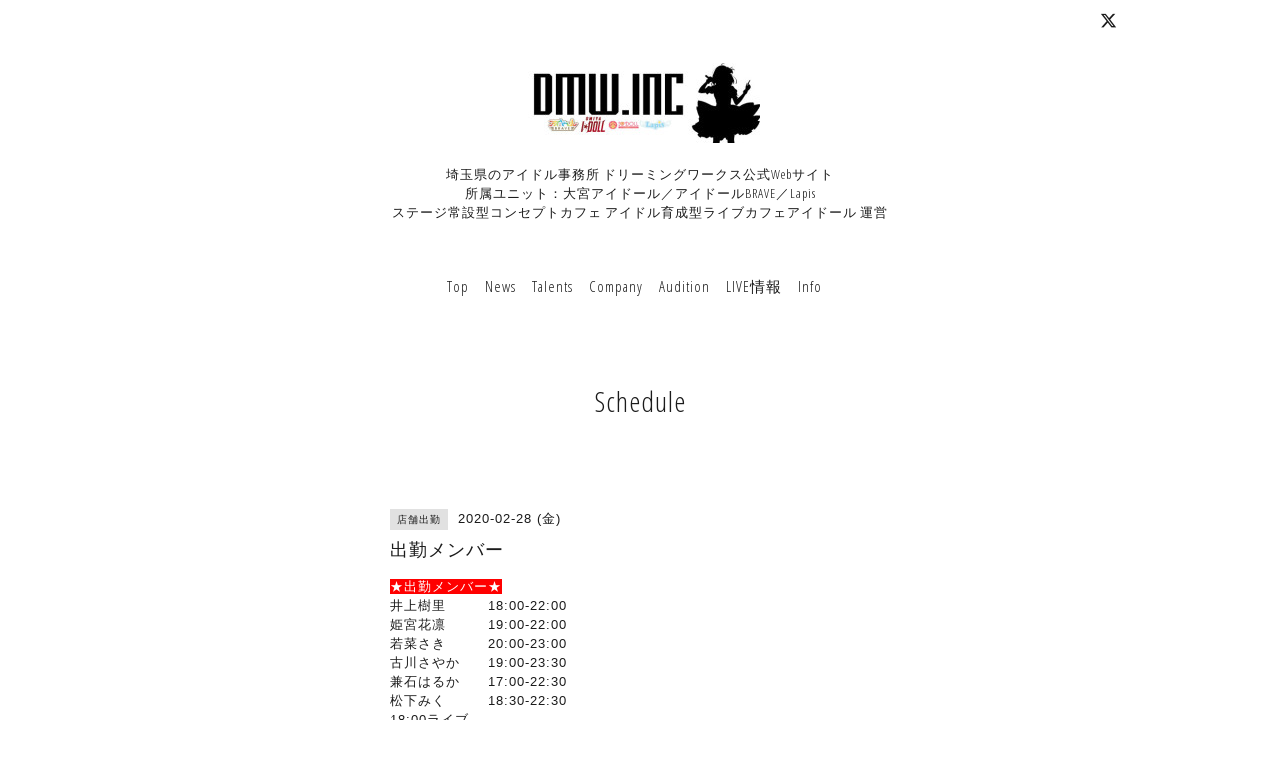

--- FILE ---
content_type: text/html; charset=utf-8
request_url: https://officedmw.com/calendar/3104893
body_size: 2636
content:
<!DOCTYPE html>
<html lang="ja">
<head>
<meta http-equiv="content-type" content="text/html; charset=utf-8" />
<title>出勤メンバー - 埼玉県のアイドル事務所 ドリーミングワークス公式Webサイト</title>
<meta name="viewport" content="width=device-width, initial-scale=1, maximum-scale=1, user-scalable=yes" />
<meta name="keywords" content="アイドル,タレント,芸能事務所,大宮アイドール,I DOLL" />
<meta name="description" content="★出勤メンバー★井上樹里　　　18:00-22:00姫宮花凛　　　19:00-22:00若菜さき　　　20:00-23:00古川さやか　　19:00-23:30兼石はるか　　17:00-22:30松下みく　　　18:3..." />
<meta property="og:title" content="埼玉県のアイドル事務所 ドリーミングワークス公式Webサイト" />
<meta property="og:image" content="https://cdn.goope.jp/36931/2412231548294vsr.jpg" />
<meta property="og:site_name" content="埼玉県のアイドル事務所 ドリーミングワークス公式Webサイト" />
<meta http-equiv="content-style-type" content="text/css" />
<meta http-equiv="content-script-type" content="text/javascript" />

<link rel="alternate" type="application/rss+xml" title="埼玉県のアイドル事務所 ドリーミングワークス公式Webサイト / RSS" href="/feed.rss" />
<link href='//fonts.googleapis.com/css?family=Abel|Gilda+Display|Lora|Playfair+Display+SC|Cinzel|Open+Sans+Condensed:300' rel='stylesheet' type='text/css'>
<link rel="stylesheet" type="text/css" href="/css/font-awesome/css/font-awesome.min.css" media="all" />
<style type="text/css" media="all">@import "/style.css?304865-1482904719";</style>
<script type="text/javascript" src="/assets/jquery/jquery-1.9.1.min.js"></script>
<script type="text/javascript" src="/assets/easing/easing.js"></script>
<script type="text/javascript" src="/js/tooltip.js"></script>
<script type="text/javascript" src="/assets/colorbox/jquery.colorbox-min.js"></script>
<script type="text/javascript" src="/assets/wideslider/wideslider.js"></script>
<script type="text/javascript" src="/assets/mobilemenu/mobilemenu.js"></script>

    <script>
      $(function(){
        // Android4.4未満判別
        if( navigator.userAgent.indexOf('Android') > 0 && typeof window.orientation != 'undefined' && typeof(EventSource) == 'undefined') {
          $('body').addClass('ua-android-u440');
        }
        $("body").mobile_menu({
          menu: ['#main-nav ul'],
          menu_width: 200,
          prepend_button_to: '#mobile-bar'
          });
        $(document).ready(function(){
          $("#main").find(".thickbox").colorbox({rel:'thickbox',maxWidth: '98%'});
        });
      });
    </script>

</head>
  <body id="calendar" class="color_01">
  <!-- container/ -->
  <div id="container" class="color_01 color_bg_01">
  <!-- header/ -->
  <div id="header" class="color_bg_01">

    <!-- tel_number/ -->
    <div class="tel_area clearfix">
      <div class="shop_rss"><a href="/feed.rss"><img src="/img/icon/rss2.png" /></a></div>
      <div class="shop_tel">TEL&nbsp;/&nbsp;048-640-2727</div>
    </div>
    <!-- /tel_number -->

    <!-- header_inner/ -->
    <div id="header_inner" class="clearfix">

      <!-- smartphone_gnav/ -->
      <nav id="main-nav">
        <ul class="gnav_smart_phone">
        
        <li><a href="/"  class="footer_navi_top">Top</a></li>
        
        <li><a href="/info"  class="footer_navi_info">News</a></li>
        
        <li><a href="/staff"  class="footer_navi_staff">Talents</a></li>
        
        <li><a href="/free/company"  class="footer_navi_free free_92489">Company</a></li>
        
        <li><a href="https://www.dmw-audition.net/"  class="footer_navi_links links_61914">Audition</a></li>
        
        <li><a href="/free/live-ticket"  class="footer_navi_free free_424659">LIVE情報</a></li>
        
        <li><a href="/contact"  class="footer_navi_contact">Info</a></li>
        
        </ul>
      </nav>
      <!-- /smartphone_gnav -->

      <div class="header_social_wrap">
                 
        <a href="https://twitter.com/idoll_omiya" target="_blank">
          <span class="icon-twitter"></span>
        </a>
        
             

                      
      </div>      

      <!-- site_title/ -->
      <nav id="mobile-bar"></nav>
      <div class="site_title">
        <h1 class="site_logo color_01"><a href="https://officedmw.com"><img src='//cdn.goope.jp/36931/2412231548294vsr_m.jpg' alt='埼玉県のアイドル事務所 ドリーミングワークス公式Webサイト' /></a></h1>
        <div class="site_description site_description_smartphone">埼玉県のアイドル事務所 ドリーミングワークス公式Webサイト<br />
所属ユニット：大宮アイドール／アイドールBRAVE／Lapis<br />
ステージ常設型コンセプトカフェ アイドル育成型ライブカフェアイドール 運営</div>
      </div>
      <!-- /site_title -->

      <!-- gnav/ -->
      <ul class="gnav">
        
        <li><a href="/"  class="navi_top">Top</a></li>
        
        <li><a href="/info"  class="navi_info">News</a></li>
        
        <li><a href="/staff"  class="navi_staff">Talents</a></li>
        
        <li><a href="/free/company"  class="navi_free free_92489">Company</a></li>
        
        <li><a href="https://www.dmw-audition.net/" target="_blank" class="navi_links links_61914">Audition</a></li>
        
        <li><a href="/free/live-ticket"  class="navi_free free_424659">LIVE情報</a></li>
        
        <li><a href="/contact"  class="navi_contact">Info</a></li>
        
      </ul>
      <!-- /gnav -->

    </div>
    <!--/header_inner-->
  </div>
  <!-- /header -->

    <div id="wrapper">
      <div id="wrapper_inner"  class="clearfix">
        <!-- /contents -->
        <div id="contents" class="clearfix">
        <!-- メイン部分ここから -->
        <div id="main">
          <div id="main_inner">




    

    

    

    
    <!----------------------------------------------

      ページ：カレンダー

    ---------------------------------------------->
    <h2 class="page_title">Schedule</h2>

    


    
    <div class="schedule_detail">
      <div>
      <span class="schedule_detail_category color_bg_04 color_01">店舗出勤</span>&nbsp; <span class="schedule_detail_date color_01">2020-02-28 (金)</span>
      </div>
      <div class="schedule_detail_title">
        出勤メンバー
      </div>
      <div class="schedule_detail_body">
        
        <p><span style="background-color: #ff0000; color: #ffffff;">★出勤メンバー★</span></p>
<p>井上樹里　　　18:00-22:00</p>
<p>姫宮花凛　　　19:00-22:00</p>
<p>若菜さき　　　20:00-23:00</p>
<p>古川さやか　　19:00-23:30</p>
<p>兼石はるか　　17:00-22:30</p>
<p>松下みく　　　18:30-22:30</p>
<p>18:00ライブ</p>
<p>井上樹里/兼石はるか</p>
<p>20:00ライブ</p>
<p>井上樹里/姫宮花凛/若菜さき/古川さやか</p>
<p>22:00ソロライブ</p>
<p>松下みく</p>
<p>22:00</p>
<p>若菜さき/古川さやか/兼石はるか</p>
        <br class="clear" />
      </div>
    </div>
    

    

    


    

    

    
    

    
    </div>
  </div>
  <!-- // メイン部分ここまで -->
            <!-- sidebar/ -->
            <div id="sidebar" class="clearfix">
              <div id="sidebar_inner">

                <!-- サブナビここから // -->
                <ul class="sub_navi_side">
                  
                  
                  
                  
                  
                  
                  
                  
                  
                  
                  
                  
                  
                  
                  
                </ul>
                <!-- サブナビここまで // -->
            </div>
          </div>
          <!-- /sidebar -->

    </div>
    <!-- /contents -->

        </div>
        <!-- /wrapper_inner -->
    </div>
    <!-- /wrapper -->
  </div>
  <!--  /container -->
        <!-- footer/ -->
        <div id="footer">
          <div id="footer_inner" class="color_bg_01">
            <!-- ナビゲーションパーツここから // -->
            <div class="navi_parts_area">
              <div id="navi_parts">
<div class="navi_parts_detail">
<a href="https://www.dmw-audition.net"><img src="//cdn.goope.jp/36931/160607133617-57564f41941f5.jpg" alt="" /></a>
</div>
<div class="navi_parts_detail">
<a href="http://idollomiya.com"><img src="//cdn.goope.jp/36931/160912162049-57d6575107270.jpg" alt="" /></a>
</div>
</div>

              <br class="clear" />
            </div>
            <!-- // ナビゲーションパーツここまで -->
          </div>
          <!-- /footer_inner -->
        </div>
        <!-- /footer -->

        <!-- footer_copyright/ -->
        <div id="footer_copyright" class="color_bg_04 color_01">
          <div id="footer_copyright_inner">
            <div class="copyright">&copy;2026 <a href="https://officedmw.com">Office DMW</a>. All Rights Reserved.
          </div>
        </div>
        <!-- /footer_copyright -->
</body>
</html>
